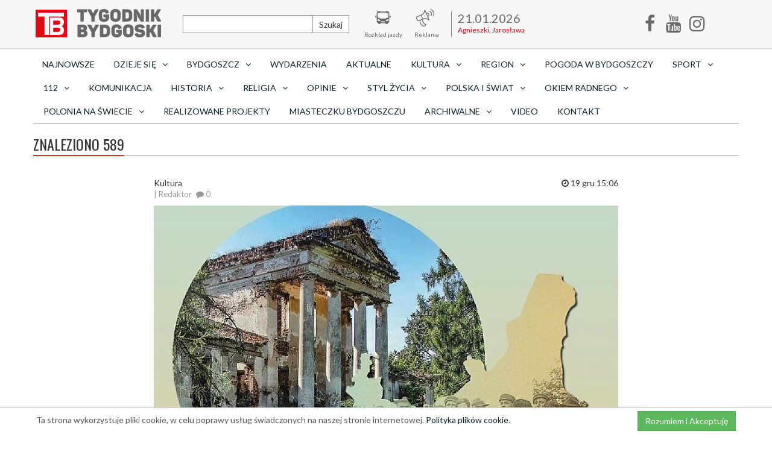

--- FILE ---
content_type: text/html; charset=UTF-8
request_url: https://tygodnikbydgoski.pl/tag/kultura/2
body_size: 7356
content:
<!DOCTYPE html>
<html lang="pl">
  <head>
    <!--
    <script
      async
      src="https://www.googletagmanager.com/gtag/js?id=UA-92021236-1"
    ></script>
    <script>
      window.dataLayer = window.dataLayer || [];
      function gtag() {
        dataLayer.push(arguments);
      }
      gtag('js', new Date());

      gtag('config', 'UA-92021236-1');
    </script>
    -->
<!-- Google Analytics 4 -->
<script async src="https://www.googletagmanager.com/gtag/js?id=G-X6NQRPGT1Z"></script>
<script>
  window.dataLayer = window.dataLayer || [];
  function gtag(){dataLayer.push(arguments);}
  gtag('js', new Date());
  gtag('config', 'G-X6NQRPGT1Z');
</script>

    <!--
<script async src="//pagead2.googlesyndication.com/pagead/js/adsbygoogle.js"></script>

<script>
  (adsbygoogle = window.adsbygoogle || []).push({
    google_ad_client: "ca-pub-6866957002255850",
    enable_page_level_ads: true
  });
</script>
  -->
    <meta charset="utf-8" />
    <title>Tag kultura</title>
      
    <link rel="stylesheet" type="text/css" href="/css/main-default.css?v=cf7df" />
    <link rel="stylesheet" type="text/css" href="/css/remedia.css" />
    <link
      href="https://fonts.googleapis.com/css?family=Lato:400,700,900&amp;subset=latin-ext"
      rel="stylesheet"
    />
    <link
      href="https://fonts.googleapis.com/css?family=Oswald:400,700&amp;subset=latin-ext"
      rel="stylesheet"
    />
    <link rel="shortcut icon" href="/img/00ce6.png" type="image/x-icon" />
    
    <meta name="viewport" content="width=device-width, initial-scale=1" />
    <meta http-equiv="X-UA-Compatible" content="IE=edge" />
    <meta property="fb:app_id" content="1140652202704497" />
                    <meta name="author" content="Tygodnik Bydgoski" />
    <!--[if lt IE 9]>
      <script src="https://oss.maxcdn.com/libs/html5shiv/3.7.0/html5shiv.js"></script>
      <script src="https://oss.maxcdn.com/libs/respond.js/1.4.2/respond.min.js"></script>
    <![endif]-->
    <script type="text/javascript" src="https://ajax.googleapis.com/ajax/libs/jquery/2.1.4/jquery.min.js"></script>
    <script type="text/javascript" src="https://platform.twitter.com/widgets.js"></script>
    <script type="text/javascript" src="/js/bootstrap.min.js"></script>
    <script type="text/javascript" src="/js/main.js"></script>
      </head>
  <body>
    <div id="fb-root"></div>
<script>(function(d, s, id) {
  var js, fjs = d.getElementsByTagName(s)[0];
  if (d.getElementById(id)) return;
  js = d.createElement(s); js.id = id;
  js.src = 'https://connect.facebook.net/pl_PL/sdk.js#xfbml=1&version=v2.11&appId=241779506293635';
  fjs.parentNode.insertBefore(js, fjs);
}(document, 'script', 'facebook-jssdk'));
  window.fbAsyncInit = function() {
    FB.init({
      appId      : '1781591118820827',
      xfbml      : true,
      version    : 'v2.11'
    });
    FB.AppEvents.logPageView();
  };
  (function(d, s, id){
     var js, fjs = d.getElementsByTagName(s)[0];
     if (d.getElementById(id)) {return;}
     js = d.createElement(s); js.id = id;
     js.src = "https://connect.facebook.net/en_US/sdk.js";
     fjs.parentNode.insertBefore(js, fjs);
   }(document, 'script', 'facebook-jssdk'));
</script>    <header>
  	<nav class="navbar navbar-inverse">
  		<div class="container menu-row">
  			<!-- Brand and toggle get grouped for better mobile display -->
  			<div class="navbar-header">
  				<button type="button" class="navbar-toggle" data-toggle="collapse" data-target="#navbar-collapse-1">
  					<span class="sr-only">Toggle navigation</span>
  					<span class="icon-bar"></span>
  					<span class="icon-bar"></span>
  					<span class="icon-bar"></span>
  				</button>
  			     <a href="/" class="navbar-brand"><img src="/img/default/logo.png" alt="Logo"/></a>  			</div>

  			<div class="collapse navbar-collapse" id="navbar-collapse-1">

  				<ul class="nav navbar-nav top-menu">
  					<li class="search">
  						<form action="/szukaj" method="post" class="form-inline">
      						<div class="input-group">
      							<input type="text" name="search" class="form-control">
      							<span class="input-group-btn">
      								<button class="btn btn-default" type="submit">Szukaj</button>
      							</span>
      						</div>
  						</form>
                        <a href="/" class="iconic"><span class="icon icon-search"></span><span>Szukaj</span></a>
  					</li>
  					<li>
  						<a href="http://www.zdmikp.bydgoszcz.pl/index.php/pl/transport/rozklad-jazdy" class="iconic" rel="nofollow"><span class="icon icon-img-1"></span><span>Rozkład jazdy</span></a>
  					</li>
                                        <li>
  						<a href="/reklama" class="iconic" rel="nofollow"><span class="icon icon-img-ad"></span><span>Reklama</span></a>
  					</li>
  					
                    
  					
  					<li class="nameday">
  						<div class="va"><span class="data">21.01.2026</span><span>Agnieszki, Jarosława</span></div>
                    </li>
  					<li class="social">
                        <a href="https://www.facebook.com/tygodnikbydgoski/" target="_blank" class="iconic"><i class="icon icon-facebook-f"></i><span>Facebook</span></a>
  					</li>
                    <li class="social">
                        <a href="https://www.youtube.com/channel/UCCCr9HkFyP07a8PXN7ll5Ug" target="_blank" class="iconic"><i class="icon icon-youtube"></i><span>Youtube</span></a>
  					</li>
                    <li class="social">
                        <a href="https://www.instagram.com/tygodnikbydgoski/" target="_blank" class="iconic"><i class="icon icon-instagram"></i><span>Instagram</span></a>
  					</li>
  				</ul>
  			</div>
  		</div>
  	</nav>
  	<div class="container menu-row">
  		<div class="row">
  			<div class="col-md-12 col-sm-12">
          <ul class="nav nav-pills nav-justified" id="category-menu"><li><a href="/aktualnosci">Najnowsze</a></li><li class="dropdown"><a href="/dzieje-sie" class="dropdown-toggle" data-toggle="dropdown" role="button" aria-haspopup="true" aria-expanded="false">Dzieje się<i class="icon icon-angle-down"></i></a><ul class="dropdown-menu"><li class="mobile-element"><a href="/dzieje-sie">Dzieje się</a></li><li><a href="/dzieje-sie/category/koncerty-w-bydgoszczy">KONCERTY</a></li><li><a href="/dzieje-sie/category/spektakle-w-bydgoszczy">SPEKTAKLE</a></li><li><a href="/dzieje-sie/category/wystepy-w-bydgoszczy">WYSTĘPY</a></li><li><a href="/dzieje-sie/category/imprezy-w-bydgoszczy">IMPREZY</a></li><li><a href="/dzieje-sie/category/uroczystosci-w-bydgoszczy">UROCZYSTOŚCI</a></li><li><a href="/dzieje-sie/category/wystawy-w-bydgoszczy">WYSTAWY</a></li><li><a href="/dzieje-sie/category/inne">INNE</a></li><li><a href="/dzieje-sie/category/spotkania">SPOTKANIA</a></li></ul><li class="dropdown"><a href="/bydgoszcz" class="dropdown-toggle" data-toggle="dropdown" role="button" aria-haspopup="true" aria-expanded="false">Bydgoszcz<i class="icon icon-angle-down"></i></a><ul class="dropdown-menu"><li class="mobile-element"><a href="/bydgoszcz">Bydgoszcz</a></li><li><a href="/bydgoszcz-blonie-osiedle">Błonie</a></li><li><a href="/bydgoszcz-bartodzieje-osiedle">Bartodzieje</a></li><li><a href="/bydgoszcz-brdyujscie-osiedle">Brdyujście</a></li><li><a href="/bydgoszcz-bielawy-osiedle">Bielawy</a></li><li><a href="/bydgoszcz-bocianowo-srodmiescie-stare-miasto-osiedla">Bocianowo Śródmieście Stare Miasto</a></li><li><a href="/bydgoszcz-wschod-siernieczek-osiedla">Bydgoszcz Wschód Siernieczek</a></li><li><a href="/bydgoszcz-czyzkowko-osiedla">Czyżkówko</a></li><li><a href="/bydgoszcz-flisy-osiedla">Flisy</a></li><li><a href="/bydgoszcz-glinki-rupienica-osiedla">Glinki Rupienica</a></li><li><a href="/bydgoszcz-gorzyskowo-osiedla">Górzyskowo</a></li><li><a href="/bydgoszcz-jachcice-osiedla">Jachcice</a></li><li><a href="/bydgoszcz-kapusciska-osiedla">Kapuściska</a></li><li><a href="/bydgoszcz-lesne-osiedla">Leśne</a></li><li><a href="/bydgoszcz-legnowo-osiedle">Łęgnowo</a></li><li><a href="/bydgoszcz-legnowowies-osiedle">Łęgnowo Wieś</a></li><li><a href="/bydgoszcz-miedzyn-prady-osiedle">Miedzyń Prądy</a></li><li><a href="/bydgoszcz-nowyfordon-osiedle">Nowy Fordon</a></li><li><a href="/bydgoszcz-okole-osiedle">Okole</a></li><li><a href="/bydgoszcz-osowagora-osiedle">Osowa Góra</a></li><li><a href="/bydgoszcz-piaski-osiedle">Piaski</a></li><li><a href="/bydgoszcz-smukala-oplawiec-janowo-osiedle">Smukała Opławiec Janowo</a></li><li><a href="/bydgoszcz-staryfordon-osiedle">Stary Fordon</a></li><li><a href="/bydgoszcz-szwederowo-osiedle">Szwederowo</a></li><li><a href="/bydgoszcz-tatrzanskie-osiedle">Tatrzańskie</a></li><li><a href="/bydgoszcz-terenynadwislanskie-osiedle">Tereny Nadwiślańskie</a></li><li><a href="/bydgoszcz-wilczak-jary-osiedle">Wilczak  Jary</a></li><li><a href="/bydgoszcz-wyzyny-osiedle">Wyżyny</a></li><li><a href="/bydgoszcz-wzgorzewolnosci-osiedle">Wzgórze Wolności</a></li><li><a href="/bydgoszcz-zimnewody-czerskopolskie-osiedle">Zimne Wody Czersko Polskie</a></li></ul><li><a href="/wydarzenia">Wydarzenia</a></li><li><a href="/aktualnosci">AKTUALNE</a></li><li class="dropdown"><a href="/kultura" class="dropdown-toggle" data-toggle="dropdown" role="button" aria-haspopup="true" aria-expanded="false">Kultura<i class="icon icon-angle-down"></i></a><ul class="dropdown-menu"><li class="mobile-element"><a href="/kultura">Kultura</a></li><li><a href="/muzyka-bydgoszcz">Bydgoszcz Szwalbego</a></li><li><a href="/muzyka">Filharmonia Pomorska</a></li><li><a href="/opera">Opera Nova</a></li><li><a href="/teatr">Teatr Polski</a></li><li><a href="/scena">Nowa Scena</a></li><li><a href="/film">Film</a></li><li><a href="/literatura">Książka</a></li><li><a href="/galeria">Galeria Autorska</a></li></ul><li class="dropdown"><a href="/wiadomosci-lokalne" class="dropdown-toggle" data-toggle="dropdown" role="button" aria-haspopup="true" aria-expanded="false">Region<i class="icon icon-angle-down"></i></a><ul class="dropdown-menu"><li class="mobile-element"><a href="/wiadomosci-lokalne">Region</a></li><li><a href="/dobrcz">Dobrcz</a></li><li><a href="/osielsko">Osielsko</a></li><li><a href="/koronowo">Koronowo</a></li><li><a href="/sicienko">Sicienko</a></li><li><a href="/biale-blota">Białe Błota</a></li><li><a href="/nowawieswielka">Nowa Wieś Wielka</a></li><li><a href="/soleckujawski">Solec Kujawski</a></li><li><a href="/dabrowa-chelminska">Dąbrowa Chełmińska</a></li></ul><li><a href="/pogoda-bydgoszcz">Pogoda w Bydgoszczy</a></li><li class="dropdown"><a href="/sport" class="dropdown-toggle" data-toggle="dropdown" role="button" aria-haspopup="true" aria-expanded="false">Sport<i class="icon icon-angle-down"></i></a><ul class="dropdown-menu"><li class="mobile-element"><a href="/sport">Sport</a></li><li><a href="/pilka-nozna-bydgoszcz">Piłka Nożna</a></li><li><a href="/zuzel-bydgoszcz">Żużel</a></li><li><a href="/siatkowka-bydgoszcz">Siatkówka</a></li><li><a href="/koszykowka">Koszykówka</a></li><li><a href="/pozostale">Pozostałe</a></li></ul><li class="dropdown"><a href="/prawo-i-porzadek" class="dropdown-toggle" data-toggle="dropdown" role="button" aria-haspopup="true" aria-expanded="false">112<i class="icon icon-angle-down"></i></a><ul class="dropdown-menu"><li class="mobile-element"><a href="/prawo-i-porzadek">112</a></li><li><a href="/wokanda">SĄD</a></li><li><a href="/policja">POLICJA 997</a></li><li><a href="/straz-miejska">STRAŻ MIEJSKA 986</a></li><li><a href="/straz-pozarna">STRAŻ POŻARNA 998</a></li></ul><li><a href="/komunikacja">Komunikacja</a></li><li class="dropdown"><a href="/historia" class="dropdown-toggle" data-toggle="dropdown" role="button" aria-haspopup="true" aria-expanded="false">Historia<i class="icon icon-angle-down"></i></a><ul class="dropdown-menu"><li class="mobile-element"><a href="/historia">Historia</a></li><li><a href="/zamek-bydgoski">Zamek bydgoski</a></li></ul><li class="dropdown"><a href="/religia" class="dropdown-toggle" data-toggle="dropdown" role="button" aria-haspopup="true" aria-expanded="false">Religia<i class="icon icon-angle-down"></i></a><ul class="dropdown-menu"><li class="mobile-element"><a href="/religia">Religia</a></li><li><a href="/niedziela-tygodnik-bydgoski">Niedziela - Tygodnik Bydgoski</a></li><li><a href="/katolicka-bydgoszcz">Katolicka Bydgoszcz</a></li><li><a href="/wiara-buduje-kulture">Wiara buduje kulturę</a></li></ul><li class="dropdown"><a href="/opinie" class="dropdown-toggle" data-toggle="dropdown" role="button" aria-haspopup="true" aria-expanded="false">Opinie<i class="icon icon-angle-down"></i></a><ul class="dropdown-menu"><li class="mobile-element"><a href="/opinie">Opinie</a></li><li><a href="/felietony">Felietony</a></li><li><a href="/komentarze">Komentarze</a></li><li><a href="/wywiady">Wywiady Tygodnika Bydgoskiego</a></li><li><a href="/rozmowy">ROZMOWY</a></li></ul><li class="dropdown"><a href="/styl-zycia" class="dropdown-toggle" data-toggle="dropdown" role="button" aria-haspopup="true" aria-expanded="false">Styl życia<i class="icon icon-angle-down"></i></a><ul class="dropdown-menu"><li class="mobile-element"><a href="/styl-zycia">Styl życia</a></li><li><a href="/praca">PRACA BYDGOSZCZ</a></li><li><a href="/rodzina">Rodzina</a></li><li><a href="/podroze">Podróże</a></li><li><a href="/dom-ogrod">Dom i ogród</a></li><li><a href="/finanse">Finanse</a></li><li><a href="/zdrowie">Zdrowie i uroda</a></li><li><a href="/gotowanie">Jedzenie</a></li><li><a href="/kuchnia-regionalna">Smaki i smaczki</a></li><li><a href="/psychologia">Psychologia</a></li><li><a href="/ludzie">Ludzie</a></li><li><a href="/moda">Moda</a></li><li><a href="/psy">My i nasze pieski</a></li><li><a href="/koty">Mam kota na punkcie kota</a></li></ul><li class="dropdown"><a href="/polska-i-swiat" class="dropdown-toggle" data-toggle="dropdown" role="button" aria-haspopup="true" aria-expanded="false">Polska i Świat<i class="icon icon-angle-down"></i></a><ul class="dropdown-menu"><li class="mobile-element"><a href="/polska-i-swiat">Polska i Świat</a></li><li><a href="/koronawirus">Koronawirus</a></li><li><a href="/ukraina">Wojna na Ukrainie</a></li></ul><li class="dropdown"><a href="/okiem-radnego" class="dropdown-toggle" data-toggle="dropdown" role="button" aria-haspopup="true" aria-expanded="false">Okiem radnego<i class="icon icon-angle-down"></i></a><ul class="dropdown-menu"><li class="mobile-element"><a href="/okiem-radnego">Okiem radnego</a></li><li><a href="/marcin-lewandowski">Marcin Lewandowski</a></li><li><a href="/pawel-bokiej">Paweł Bokiej</a></li></ul><li class="dropdown"><a href="/polonia-na-swiecie" class="dropdown-toggle" data-toggle="dropdown" role="button" aria-haspopup="true" aria-expanded="false">Polonia na świecie<i class="icon icon-angle-down"></i></a><ul class="dropdown-menu"><li class="mobile-element"><a href="/polonia-na-swiecie">Polonia na świecie</a></li><li><a href="/usa">USA</a></li><li><a href="/kresy">Kresy</a></li><li><a href="/europa-zachodnia">Europa zachodnia</a></li><li><a href="/australia">Australia</a></li><li><a href="/pozostale2">Pozostałe</a></li></ul><li><a href="/realizowane-projekty">Realizowane projekty</a></li><li><a href="/satyra-bydgoszcz">Miasteczku Bydgoszczu</a></li><li class="dropdown"><a href="/archiwalne" class="dropdown-toggle" data-toggle="dropdown" role="button" aria-haspopup="true" aria-expanded="false">archiwalne<i class="icon icon-angle-down"></i></a><ul class="dropdown-menu"><li class="mobile-element"><a href="/archiwalne">archiwalne</a></li><li><a href="/archiwum">archiwum</a></li></ul><li><a href="/video">Video</a></li><li><a href="/kontakt">Kontakt</a></li></ul>  			</div>
<!--  			<div class="col-md-2 visible-md visible-lg">
                <div id="weather">
                                                                                
                                    </div>
            </div> -->
  		</div>
          	</div>
</header>
<div class="container">
    <div class="row">
            </div>
</div>
    <main class="container" id="article-searchTag">
                    <div class="row mt20">
    <div class="col-sm-12">
		<div class="page-header bb">
			<h1 class="t">Znaleziono 589</h1>
		</div>
	</div>
</div>

<div class="row mt10">
	<div class="col-sm-12 col-md-10 col-md-offset-1 col-lg-8 col-lg-offset-2">
	<div class="article-list">
								<article>
					<div class="row article-top-info">
						<div class="col-sm-12 col-md-8">
							<span class="breadcrumb-list">
								Kultura							</span>
							<span class="icons-line">
								<span>| Redaktor</span>
								<span><i class="icon icon-comment"></i> 0</span>
							</span>
						</div>
						<div class="col-sm-12 col-md-4 text-right">
							<div class="data"><i class="icon icon-clock-o"></i> 19 gru 15:06</div>
						</div>
					</div>
					<a href="/kultura/odkryj-slady-ziemianstwa-w-polsce-rusza-konkurs-dla-modziezy-2025-12-19">
						<img src="/photo/article/w770/31354.jpg" alt="Odkryj ślady ziemiaństwa w Polsce - rusza konkurs dla młodzieży!" class="img-responsive"/>
						<h2>Odkryj ślady ziemiaństwa w Polsce - rusza konkurs dla młodzieży!</h2>
						<span>Instytut Pamięci Narodowej zaprasza młodzież i szkoły do uczestnictwa w unikalnym konkursie na temat śladów ziemiaństwa we współczesnej Polsce. Celem jest odkrycie historii, która często pozostaje w cieniu.</span>
					</a>
				</article>
							<article>
					<div class="row article-top-info">
						<div class="col-sm-12 col-md-8">
							<span class="breadcrumb-list">
								Kultura							</span>
							<span class="icons-line">
								<span>| Redaktor</span>
								<span><i class="icon icon-comment"></i> 0</span>
							</span>
						</div>
						<div class="col-sm-12 col-md-4 text-right">
							<div class="data"><i class="icon icon-clock-o"></i> 12 gru 13:21</div>
						</div>
					</div>
					<a href="/kultura/110-urodziny-jeremiego-przybory-legendarne-wspomnienia-w-sercu-bydgoszczy-2025-12-12">
						<img src="/photo/article/w770/31289.jpg" alt="110. urodziny Jeremiego Przybory: legendarne wspomnienia w sercu Bydgoszczy!" class="img-responsive"/>
						<h2>110. urodziny Jeremiego Przybory: legendarne wspomnienia w sercu Bydgoszczy!</h2>
						<span>110. urodziny Jeremiego Przybory to doskonała okazja, by przypomnieć twórczość tej legendarnej postaci polskiej kultury oraz odwiedzić pomnik w Fordonie.</span>
					</a>
				</article>
							<article>
					<div class="row article-top-info">
						<div class="col-sm-12 col-md-8">
							<span class="breadcrumb-list">
								Kultura							</span>
							<span class="icons-line">
								<span>| Redaktor</span>
								<span><i class="icon icon-comment"></i> 0</span>
							</span>
						</div>
						<div class="col-sm-12 col-md-4 text-right">
							<div class="data"><i class="icon icon-clock-o"></i> 12 gru 08:45</div>
						</div>
					</div>
					<a href="/kultura/bydgoska-inauguracja-obrazu-pokon-trzech-kroli-przyciaga-tumy-2025-12-11">
						<img src="/photo/article/w770/31285.jpg" alt="Bydgoska inauguracja obrazu „Pokłon Trzech Króli” przyciąga tłumy" class="img-responsive"/>
						<h2>Bydgoska inauguracja obrazu „Pokłon Trzech Króli” przyciąga tłumy</h2>
						<span>Masaccio w sercu Bydgoszczy – kopia arcydzieła zagościła w Kujawsko-Pomorskim Urzędzie Wojewódzkim.</span>
					</a>
				</article>
							<article>
					<div class="row article-top-info">
						<div class="col-sm-12 col-md-8">
							<span class="breadcrumb-list">
								Kultura							</span>
							<span class="icons-line">
								<span>| Redaktor</span>
								<span><i class="icon icon-comment"></i> 0</span>
							</span>
						</div>
						<div class="col-sm-12 col-md-4 text-right">
							<div class="data"><i class="icon icon-clock-o"></i> 10 gru 19:12</div>
						</div>
					</div>
					<a href="/kultura/niezwyky-spektakl-upamietniajacy-grudzien-70-juz-w-bydgoszczy-2025-12-10">
						<img src="/photo/article/w770/31272.jpg" alt="Niezwykły spektakl upamiętniający Grudzień '70 już w Bydgoszczy!" class="img-responsive"/>
						<h2>Niezwykły spektakl upamiętniający Grudzień '70 już w Bydgoszczy!</h2>
						<span>W Bydgoszczy, w Światłowni, odbędzie się poruszający spektakl słowno-muzyczny upamiętniający ofiary wydarzeń Grudnia '70. Przygotujcie się na wyjątkową ucztę dla ducha z prawdziwie historycznym zacięciem!</span>
					</a>
				</article>
							<article>
					<div class="row article-top-info">
						<div class="col-sm-12 col-md-8">
							<span class="breadcrumb-list">
								Kultura							</span>
							<span class="icons-line">
								<span>| Redaktor</span>
								<span><i class="icon icon-comment"></i> 0</span>
							</span>
						</div>
						<div class="col-sm-12 col-md-4 text-right">
							<div class="data"><i class="icon icon-clock-o"></i> 10 gru 13:21</div>
						</div>
					</div>
					<a href="/kultura/zanurz-sie-w-swiecie-sztuki-wyjatkowe-oprowadzanie-po-wystawie-na-gdanskiej-2025-12-09">
						<img src="/photo/article/w770/31267.jpg" alt="Zanurz się w świecie sztuki: wyjątkowe oprowadzanie po wystawie na Gdańskiej" class="img-responsive"/>
						<h2>Zanurz się w świecie sztuki: wyjątkowe oprowadzanie po wystawie na Gdańskiej</h2>
						<span>Szukasz artystycznych wrażeń? Już 13 grudnia na ul. Gdańskiej 20 odbędzie się wyjątkowe oprowadzanie po wystawie „Polimorficzne Międzymordzie”.</span>
					</a>
				</article>
							<article>
					<div class="row article-top-info">
						<div class="col-sm-12 col-md-8">
							<span class="breadcrumb-list">
								Kultura							</span>
							<span class="icons-line">
								<span>| Redaktor</span>
								<span><i class="icon icon-comment"></i> 0</span>
							</span>
						</div>
						<div class="col-sm-12 col-md-4 text-right">
							<div class="data"><i class="icon icon-clock-o"></i> 10 gru 11:21</div>
						</div>
					</div>
					<a href="/kultura/magia-koled-w-trzech-jezykach-niezwyky-koncert-w-bydgoszczy-2025-12-09">
						<img src="/photo/article/w770/31266.jpg" alt="Śpiew kolęd w trzech językach! Niezwykły koncert w Bydgoszczy" class="img-responsive"/>
						<h2>Śpiew kolęd w trzech językach! Niezwykły koncert w Bydgoszczy</h2>
						<span>Światłownia w Bydgoszczy zaprasza na wyjątkowy koncert Kyryla Kozuba, niewidomego wokalisty z Ukrainy, który poruszy serca kolędami w trzech językach.</span>
					</a>
				</article>
							<article>
					<div class="row article-top-info">
						<div class="col-sm-12 col-md-8">
							<span class="breadcrumb-list">
								Bydgoszcz							</span>
							<span class="icons-line">
								<span>| Redaktor</span>
								<span><i class="icon icon-comment"></i> 0</span>
							</span>
						</div>
						<div class="col-sm-12 col-md-4 text-right">
							<div class="data"><i class="icon icon-clock-o"></i> 9 gru 08:45</div>
						</div>
					</div>
					<a href="/bydgoszcz/remont-pery-bydgoskiego-srodmiescia-kamienica-przy-ul-sniadeckich-odzyskuje-blask-2025-12-08">
						<img src="/photo/article/w770/31252.jpg" alt="Remont perły bydgoskiego Śródmieścia: Kamienica przy ul. Śniadeckich odzyskuje blask!" class="img-responsive"/>
						<h2>Remont perły bydgoskiego Śródmieścia: Kamienica przy ul. Śniadeckich odzyskuje blask!</h2>
						<span>Bydgoszcz cieszy się z kolejnego remontu zabytkowej kamienicy na rogu ul. Śniadeckich i H. Sienkiewicza. To znakomity przykład łączenia różnych stylów architektonicznych, które przez lata przyciągały wzrok mieszkańców i turystów.</span>
					</a>
				</article>
							<article>
					<div class="row article-top-info">
						<div class="col-sm-12 col-md-8">
							<span class="breadcrumb-list">
								Kultura							</span>
							<span class="icons-line">
								<span>| Redaktor</span>
								<span><i class="icon icon-comment"></i> 0</span>
							</span>
						</div>
						<div class="col-sm-12 col-md-4 text-right">
							<div class="data"><i class="icon icon-clock-o"></i> 4 gru 13:15</div>
						</div>
					</div>
					<a href="/kultura/cholernie-drogi-komiks-klasy-b-woodzko-rozczarowany-norymberga-2025-12-04">
						<img src="/photo/article/w770/31212.jpg" alt="Cholernie drogi komiks klasy B. Wołodźko rozczarowany „Norymbergą”" class="img-responsive"/>
						<h2>Cholernie drogi komiks klasy B. Wołodźko rozczarowany „Norymbergą”</h2>
						<span>Film „Norymberga” nie spełnił oczekiwań Krzysztofa Wołodźki. Znany publicysta krytykuje dzieło za jego powierzchowność i nieudolną próbę opowiedzenia historii.</span>
					</a>
				</article>
							<article>
					<div class="row article-top-info">
						<div class="col-sm-12 col-md-8">
							<span class="breadcrumb-list">
								Kultura							</span>
							<span class="icons-line">
								<span>| Redaktor</span>
								<span><i class="icon icon-comment"></i> 0</span>
							</span>
						</div>
						<div class="col-sm-12 col-md-4 text-right">
							<div class="data"><i class="icon icon-clock-o"></i> 3 gru 08:45</div>
						</div>
					</div>
					<a href="/kultura/bydgoszcz-wystawa-slady-obecnosci-w-wiezy-cisnien-juz-wkrotce-2025-12-02">
						<img src="/photo/article/w770/31199.jpg" alt="Bydgoszcz: Wystawa „Ślady obecności” w Wieży Ciśnień już wkrótce!" class="img-responsive"/>
						<h2>Bydgoszcz: Wystawa „Ślady obecności” w Wieży Ciśnień już wkrótce!</h2>
						<span>Trzy wyjątkowe spojrzenia na ślady człowieka w nowej wystawie w Galerii Wieży Ciśnień. Zapraszamy na to artystyczne wydarzenie w Bydgoszczy!</span>
					</a>
				</article>
							<article>
					<div class="row article-top-info">
						<div class="col-sm-12 col-md-8">
							<span class="breadcrumb-list">
								Kultura							</span>
							<span class="icons-line">
								<span>| Redaktor</span>
								<span><i class="icon icon-comment"></i> 0</span>
							</span>
						</div>
						<div class="col-sm-12 col-md-4 text-right">
							<div class="data"><i class="icon icon-clock-o"></i> 2 gru 17:57</div>
						</div>
					</div>
					<a href="/kultura/niezwyky-recital-bianki-berezowskiej-w-bydgoskiej-swiatowni-nie-przegap-2025-12-02">
						<img src="/photo/article/w770/31196.jpg" alt="Niezwykły recital Bianki Berezowskiej w bydgoskiej Światłowni – nie przegap!" class="img-responsive"/>
						<h2>Niezwykły recital Bianki Berezowskiej w bydgoskiej Światłowni – nie przegap!</h2>
						<span>Już 5 grudnia niezwykle utalentowana dwunastoletnia wokalistka, Bianka Berezowska, wystąpi na scenie Światłowni w Bydgoszczy. To koncert, który po prostu trzeba zobaczyć!</span>
					</a>
				</article>
					<div class="filter center-block text-center">
			<ul class="pagination"><li><a href="/tag/kultura/1"><span class="icon icon-angle-left"></span></a></li><li><a href="/tag/kultura">1</a></li><li class="active"><a>2</a></li><li><a href="/tag/kultura/3">3</a></li><li><a href="/tag/kultura/4">4</a></li><li><a href="/tag/kultura/5">5</a></li><li><a href="/tag/kultura/6">6</a></li><li><a>...</a></li><li><a href="/tag/kultura/59">59</a></li><li><a href="/tag/kultura/3"><span class="icon icon-angle-right"></span></a></li></ul>		</div>
		</div>
	</div>
</div>
    </main>
    <footer class="container-fluid">
  <div id="fb-chat-window">
    <span id="fb-chat-window-close">x</span>
  </div>
  <div class="row">
    <div class="container">
      <div class="col-sm-12 col-md-4 left">
        <p>
          Copyright © 2020 <span><strong>Tygodnik Bydgoski</strong></span> - All
          rights reserved.
        </p>
        <p>Wydawca "Dom Wolnego Słowa" Fundacja Bezpieczny Świat</p>
        <p>
          <a><i class="icon icon-phone-square"></i> 601 760 073</a
          ><a
            ><i class="icon icon-envelope"></i>
            <script>
               <!--
              document.write('&#114;&#101;&#100;&#97;&#107;&#99;&#106;&#97;');
              // -->
            </script>
            @
            <script>
               <!--
              document.write('&#116;&#121;&#103;&#111;&#100;&#110;&#105;&#107;&#98;&#121;&#100;&#103;&#111;&#115;&#107;&#105;&#46;&#112;&#108;');
              // -->
            </script></a
          ><a href="https://www.facebook.com/tygodnikbydgoski/"
            ><i class="icon icon-facebook"></i></a
          >
        </p>
      </div>
      <div class="col-sm-12 col-md-8 right">
        <ul id="footer-menu"><li><a href="/bydgoszcz">Bydgoszcz</a></li><li><a href="/wydarzenia">Wydarzenia</a></li><li><a href="/aktualnosci">AKTUALNE</a></li><li><a href="/kultura">Kultura</a></li><li><a href="/wiadomosci-lokalne">Region</a></li><li><a href="/pogoda-bydgoszcz">Pogoda w Bydgoszczy</a></li><li><a href="/sport">Sport</a></li><li><a href="/prawo-i-porzadek">112</a></li><li><a href="/komunikacja">Komunikacja</a></li><li><a href="/historia">Historia</a></li><li><a href="/religia">Religia</a></li><li><a href="/opinie">Opinie</a></li><li><a href="/styl-zycia">Styl życia</a></li><li><a href="/polska-i-swiat">Polska i Świat</a></li><li><a href="/okiem-radnego">Okiem radnego</a></li><li><a href="/polonia-na-swiecie">Polonia na świecie</a></li><li><a href="/realizowane-projekty">Realizowane projekty</a></li><li><a href="/satyra-bydgoszcz">Miasteczku Bydgoszczu</a></li><li><a href="/archiwalne">archiwalne</a></li><li><a href="/kontakt">Kontakt</a></li></ul>        <div class="partners" style="margin-top: 20px; float: right">
          <p>
            <!-- <img
              src="https://www.remedia.pl/images/FIO.jpg"
              alt=""
              width="700"
            /> -->
           
            <a href="http://www.bezpiecznyswiat.pl/realizowane-projekty.html">
              <img src="https://www.remedia.pl/images/PROO.jpg" alt="" width="700" />
            </a>
            
          </p>
        </div>
      </div>
    </div>
  </div>
</footer>
<div id="jumpTop"><i class="icon icon-angle-up"></i></div>
<div id="cookie-container"></div>
<!-- <script>
  <!--
  (function(i,s,o,g,r,a,m){i['GoogleAnalyticsObject']=r;i[r]=i[r]||function(){
  (i[r].q=i[r].q||[]).push(arguments)},i[r].l=1*new Date();a=s.createElement(o),
  m=s.getElementsByTagName(o)[0];a.async=1;a.src=g;m.parentNode.insertBefore(a,m)
  })(window,document,'script','https://www.google-analytics.com/analytics.js','ga');

  ga('create', 'UA-92021236-1', 'auto');
  ga('send', 'pageview');
  -->
</script> -->
</body>
</html>
